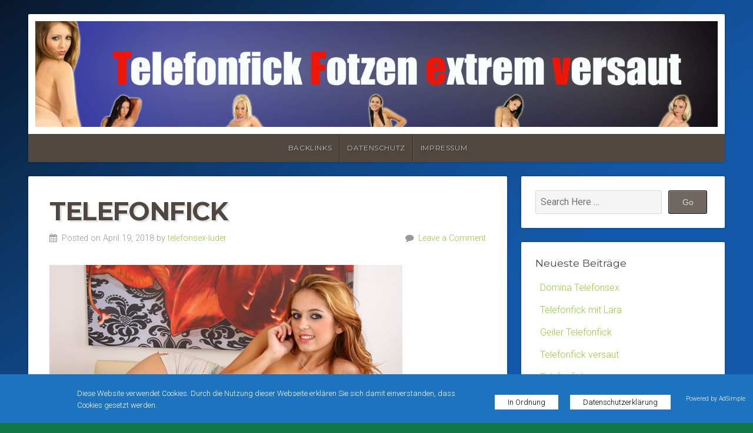

--- FILE ---
content_type: text/html; charset=UTF-8
request_url: https://www.telefonfick.sofortwichsen.de/telefonfick.html
body_size: 6123
content:
<!DOCTYPE html>

<html class="no-js" lang="de">

<head>

<meta charset="UTF-8">

<meta name="viewport" content="width=device-width, initial-scale=1">


<style type="text/css" media="screen">

	
	.container .site-title {
		position: absolute;
			left: -9999px;
			margin: 0px;
			padding: 0px;	}

	.container .site-description {
		position: absolute;
			left: -9999px;
			margin: 0px;
			padding: 0px;	}

	.container .site-title a {
		color: # ;
	}

		.custom-logo-link, .site-title, .site-description, #navigation {
		text-align: center;
	}
	#custom-header .logo-title {
		text-align: center;
		margin: 0px auto 0px;
	}
	
	
	
</style>

<link rel="profile" href="http://gmpg.org/xfn/11">
<link rel="pingback" href="https://www.telefonfick.sofortwichsen.de/xmlrpc.php">

<title>Telefonfick | Telefonfick</title>

<!-- All in One SEO Pack 2.5 by Michael Torbert of Semper Fi Web Design[769,807] -->
<meta name="description"  content="Telefonfick versaut mit einer super scharfen Telefonsexschlampe." />

<meta name="keywords"  content="telefonfick" />

<link rel="canonical" href="https://www.telefonfick.sofortwichsen.de/telefonfick.html" />
<!-- /all in one seo pack -->
<link rel='dns-prefetch' href='//fonts.googleapis.com' />
<link rel='dns-prefetch' href='//s.w.org' />
<link rel="alternate" type="application/rss+xml" title="Telefonfick &raquo; Feed" href="https://www.telefonfick.sofortwichsen.de/feed" />
<link rel="alternate" type="application/rss+xml" title="Telefonfick &raquo; Kommentar-Feed" href="https://www.telefonfick.sofortwichsen.de/comments/feed" />
<link rel="alternate" type="application/rss+xml" title="Telefonfick &raquo; Telefonfick-Kommentar-Feed" href="https://www.telefonfick.sofortwichsen.de/telefonfick.html/feed" />
		<script type="text/javascript">
			window._wpemojiSettings = {"baseUrl":"https:\/\/s.w.org\/images\/core\/emoji\/11\/72x72\/","ext":".png","svgUrl":"https:\/\/s.w.org\/images\/core\/emoji\/11\/svg\/","svgExt":".svg","source":{"concatemoji":"https:\/\/www.telefonfick.sofortwichsen.de\/wp-includes\/js\/wp-emoji-release.min.js?ver=4.9.28"}};
			!function(e,a,t){var n,r,o,i=a.createElement("canvas"),p=i.getContext&&i.getContext("2d");function s(e,t){var a=String.fromCharCode;p.clearRect(0,0,i.width,i.height),p.fillText(a.apply(this,e),0,0);e=i.toDataURL();return p.clearRect(0,0,i.width,i.height),p.fillText(a.apply(this,t),0,0),e===i.toDataURL()}function c(e){var t=a.createElement("script");t.src=e,t.defer=t.type="text/javascript",a.getElementsByTagName("head")[0].appendChild(t)}for(o=Array("flag","emoji"),t.supports={everything:!0,everythingExceptFlag:!0},r=0;r<o.length;r++)t.supports[o[r]]=function(e){if(!p||!p.fillText)return!1;switch(p.textBaseline="top",p.font="600 32px Arial",e){case"flag":return s([55356,56826,55356,56819],[55356,56826,8203,55356,56819])?!1:!s([55356,57332,56128,56423,56128,56418,56128,56421,56128,56430,56128,56423,56128,56447],[55356,57332,8203,56128,56423,8203,56128,56418,8203,56128,56421,8203,56128,56430,8203,56128,56423,8203,56128,56447]);case"emoji":return!s([55358,56760,9792,65039],[55358,56760,8203,9792,65039])}return!1}(o[r]),t.supports.everything=t.supports.everything&&t.supports[o[r]],"flag"!==o[r]&&(t.supports.everythingExceptFlag=t.supports.everythingExceptFlag&&t.supports[o[r]]);t.supports.everythingExceptFlag=t.supports.everythingExceptFlag&&!t.supports.flag,t.DOMReady=!1,t.readyCallback=function(){t.DOMReady=!0},t.supports.everything||(n=function(){t.readyCallback()},a.addEventListener?(a.addEventListener("DOMContentLoaded",n,!1),e.addEventListener("load",n,!1)):(e.attachEvent("onload",n),a.attachEvent("onreadystatechange",function(){"complete"===a.readyState&&t.readyCallback()})),(n=t.source||{}).concatemoji?c(n.concatemoji):n.wpemoji&&n.twemoji&&(c(n.twemoji),c(n.wpemoji)))}(window,document,window._wpemojiSettings);
		</script>
		<style type="text/css">
img.wp-smiley,
img.emoji {
	display: inline !important;
	border: none !important;
	box-shadow: none !important;
	height: 1em !important;
	width: 1em !important;
	margin: 0 .07em !important;
	vertical-align: -0.1em !important;
	background: none !important;
	padding: 0 !important;
}
</style>
<link rel='stylesheet' id='adsimple-cookie-notice-front-css'  href='https://www.telefonfick.sofortwichsen.de/wp-content/plugins/adsimple-cookie-notice/css/front.css?ver=1.0.6' type='text/css' media='all' />
<link rel='stylesheet' id='natural-style-css'  href='https://www.telefonfick.sofortwichsen.de/wp-content/themes/natural-lite/style.css?ver=4.9.28' type='text/css' media='all' />
<link rel='stylesheet' id='natural-style-mobile-css'  href='https://www.telefonfick.sofortwichsen.de/wp-content/themes/natural-lite/css/style-mobile.css?ver=1.0' type='text/css' media='all' />
<link rel='stylesheet' id='font-awesome-css'  href='https://www.telefonfick.sofortwichsen.de/wp-content/themes/natural-lite/css/font-awesome.css?ver=1.0' type='text/css' media='all' />
<link rel='stylesheet' id='natural-lite-fonts-css'  href='//fonts.googleapis.com/css?family=Raleway%3A400%2C200%2C300%2C800%2C700%2C500%2C600%2C900%2C100%7CRoboto%3A400%2C100italic%2C100%2C300%2C300italic%2C400italic%2C500%2C500italic%2C700%2C700italic%2C900%2C900italic%7CRoboto+Slab%3A100%2C300%2C400%2C700%7COpen+Sans%3A400%2C300%2C600%2C700%2C800%2C800italic%2C700italic%2C600italic%2C400italic%2C300italic%7CMontserrat%3A400%2C700%7CDroid+Serif%3A400%2C400italic%2C700%2C700italic%7CCabin%3A400%2C400italic%2C500%2C500italic%2C600%2C600italic%2C700%2C700italic%7CLato%3A400%2C100%2C100italic%2C300%2C300italic%2C400italic%2C700%2C700italic%2C900%2C900italic&#038;subset=latin%2Clatin-ext' type='text/css' media='all' />
<script type='text/javascript' src='https://www.telefonfick.sofortwichsen.de/wp-includes/js/jquery/jquery.js?ver=1.12.4'></script>
<script type='text/javascript' src='https://www.telefonfick.sofortwichsen.de/wp-includes/js/jquery/jquery-migrate.min.js?ver=1.4.1'></script>
<script type='text/javascript' src='https://www.telefonfick.sofortwichsen.de/wp-content/themes/natural-lite/js/hoverIntent.js?ver=20130729'></script>
<script type='text/javascript' src='https://www.telefonfick.sofortwichsen.de/wp-content/themes/natural-lite/js/superfish.js?ver=20130729'></script>
<script type='text/javascript' src='https://www.telefonfick.sofortwichsen.de/wp-content/themes/natural-lite/js/jquery.fitvids.js?ver=20130729'></script>
<link rel='https://api.w.org/' href='https://www.telefonfick.sofortwichsen.de/wp-json/' />
<link rel="EditURI" type="application/rsd+xml" title="RSD" href="https://www.telefonfick.sofortwichsen.de/xmlrpc.php?rsd" />
<link rel="wlwmanifest" type="application/wlwmanifest+xml" href="https://www.telefonfick.sofortwichsen.de/wp-includes/wlwmanifest.xml" /> 
<link rel='next' title='Telefonfick versaut' href='https://www.telefonfick.sofortwichsen.de/telefonfick-versaut.html' />
<meta name="generator" content="WordPress 4.9.28" />
<link rel='shortlink' href='https://www.telefonfick.sofortwichsen.de/?p=7' />
		<!-- Custom Logo: hide header text -->
		<style id="custom-logo-css" type="text/css">
			.site-title {
				position: absolute;
				clip: rect(1px, 1px, 1px, 1px);
			}
		</style>
	<link rel="alternate" type="application/json+oembed" href="https://www.telefonfick.sofortwichsen.de/wp-json/oembed/1.0/embed?url=https%3A%2F%2Fwww.telefonfick.sofortwichsen.de%2Ftelefonfick.html" />
<link rel="alternate" type="text/xml+oembed" href="https://www.telefonfick.sofortwichsen.de/wp-json/oembed/1.0/embed?url=https%3A%2F%2Fwww.telefonfick.sofortwichsen.de%2Ftelefonfick.html&#038;format=xml" />
		<style type="text/css">.recentcomments a{display:inline !important;padding:0 !important;margin:0 !important;}</style>
		<style type="text/css" id="custom-background-css">
body.custom-background { background-color: #127547; background-image: url("https://www.telefonfick.sofortwichsen.de/wp-content/uploads/2018/04/bg.jpg"); background-position: right bottom; background-size: cover; background-repeat: no-repeat; background-attachment: fixed; }
</style>

</head>

<body class="post-template-default single single-post postid-7 single-format-standard custom-background natural-header-active natural-singular natural-background-image">

<!-- BEGIN #wrap -->
<div id="wrap">

	<!-- BEGIN .container -->
	<div class="container">

		<!-- BEGIN #header -->
		<div id="header" class="radius-full">

			<!-- BEGIN .row -->
			<div class="row">

				
					<div id="custom-header" class="radius-top">

						<div class="header-img background-cover"  style="background-image: url(https://www.telefonfick.sofortwichsen.de/wp-content/uploads/2018/04/telefonfick-header-4.jpg);">

							<div class="logo-title">

								
																	<p class="site-title">
										<a href="https://www.telefonfick.sofortwichsen.de/" rel="home">Telefonfick</a>
									</p>
									<p class="site-description">
										Telefonfick mit den geilsten Girls									</p>
								
							</div>

						</div>

					</div>

				
			<!-- END .row -->
			</div>

			<!-- BEGIN .row -->
			<div class="row">

				<!-- BEGIN #navigation -->
				<nav id="navigation" class="navigation-main radius-bottom" role="navigation">

					<h1 class="menu-toggle">Menu</h1>

											<ul class="menu"><li class="page_item page-item-2"><a href="https://www.telefonfick.sofortwichsen.de/backlinks">Backlinks</a></li>
<li class="page_item page-item-25"><a href="https://www.telefonfick.sofortwichsen.de/datenschutz">Datenschutz</a></li>
<li class="page_item page-item-5"><a href="https://www.telefonfick.sofortwichsen.de/impressum">Impressum</a></li>
</ul>
					
				<!-- END #navigation -->
				</nav>

			<!-- END .row -->
			</div>

		<!-- END #header -->
		</div>

<!-- BEGIN .post class -->
<div class="post-7 post type-post status-publish format-standard hentry category-telefonfick tag-telefonfick" id="post-7">

	<!-- BEGIN .row -->
	<div class="row">

		
			<!-- BEGIN .eleven columns -->
			<div class="eleven columns">

				<!-- BEGIN .postarea -->
				<div class="postarea">

					

<h1 class="headline">Telefonfick</h1>

<div class="post-author">
	<p class="align-left"><i class="fa fa-calendar"></i> &nbsp;Posted on April 19, 2018 by <a href="https://www.telefonfick.sofortwichsen.de/author/telefonfick" title="Beiträge von telefonsex-luder" rel="author">telefonsex-luder</a></p>
	<p class="align-right"><i class="fa fa-comment"></i> &nbsp;<a class="scroll" href="https://www.telefonfick.sofortwichsen.de/telefonfick.html#comments">Leave a Comment</a></p>
</div>


<!-- BEGIN .article -->
<div class="article">

<p><img class="alignnone size-full wp-image-8" src="http://www.telefonfick.sofortwichsen.de/wp-content/uploads/2018/04/versauter-ts.jpg" alt="" width="600" height="400" srcset="https://www.telefonfick.sofortwichsen.de/wp-content/uploads/2018/04/versauter-ts.jpg 600w, https://www.telefonfick.sofortwichsen.de/wp-content/uploads/2018/04/versauter-ts-300x200.jpg 300w" sizes="(max-width: 600px) 100vw, 600px" /></p>
<p>Du willst einen geilen Telefonfick mit einer super scharfen versauten Telefonsexschlampe erleben den du so schnell nicht wieder vergessen kannst? Dann bist du bei mir genau richtig. Ich bin extrem versaut und ständig geil.</p>
<p><a href="tel:0900810333539" target="_blank" rel="noopener"><img src="https://www.blognow.de/09005/telefonsexprivat-claudia-35.png" width="340" height="70" border="0" /></a></p>



<!-- BEGIN .post-meta -->
<div class="post-meta radius-full">
	<p><i class="fa fa-reorder"></i> &nbsp;Category: <a href="https://www.telefonfick.sofortwichsen.de/category/telefonfick" rel="category tag">Telefonfick</a>  &nbsp; &nbsp; <i class="fa fa-tags"></i> &nbsp;Tags: <a href="https://www.telefonfick.sofortwichsen.de/tag/telefonfick" rel="tag">telefonfick</a></p>
<!-- END .post-meta -->
</div>

<!-- BEGIN .post-navigation -->
<div class="post-navigation">
	<div class="previous-post"></div>
	<div class="next-post"><a href="https://www.telefonfick.sofortwichsen.de/telefonfick-versaut.html" rel="next">Telefonfick versaut</a> &rarr;</div>
<!-- END .post-navigation -->
</div>

	<div id="comments">
	
	
	
		<div id="respond" class="comment-respond">
		<h3 id="reply-title" class="comment-reply-title">Schreibe einen Kommentar <small><a rel="nofollow" id="cancel-comment-reply-link" href="/telefonfick.html#respond" style="display:none;">Antwort abbrechen</a></small></h3>			<form action="https://www.telefonfick.sofortwichsen.de/wp-comments-post.php" method="post" id="commentform" class="comment-form" novalidate>
				<p class="comment-notes"><span id="email-notes">Deine E-Mail-Adresse wird nicht veröffentlicht.</span> Erforderliche Felder sind mit <span class="required">*</span> markiert</p><p class="comment-form-comment"><label for="comment">Kommentar</label> <textarea id="comment" name="comment" cols="45" rows="8" maxlength="65525" required="required"></textarea></p><p class="comment-form-author"><label for="author">Name <span class="required">*</span></label> <input id="author" name="author" type="text" value="" size="30" maxlength="245" required='required' /></p>
<p class="comment-form-email"><label for="email">E-Mail-Adresse <span class="required">*</span></label> <input id="email" name="email" type="email" value="" size="30" maxlength="100" aria-describedby="email-notes" required='required' /></p>
<p class="comment-form-url"><label for="url">Website</label> <input id="url" name="url" type="url" value="" size="30" maxlength="200" /></p>

	<p>
		<div align="left">
			<img id="blcap_img" src="https://www.telefonfick.sofortwichsen.de?bcapact=gen&id=C181162317517690422334784" width="200" height="50" alt="Blue Captcha Image" title="Click to refresh Captcha Image" onclick="blcap_refresh_captcha();" onmouseover="style.cursor='pointer';" /><br /><span onclick="blcap_refresh_captcha();" title="Click to refresh Captcha Image" onmouseout="style.color='black';style.cursor='';" onmouseover="style.color='red';style.cursor='pointer';">Refresh</span><br /><br />
			<p class="comment-form-captcha"><label for="user_captcha">Captcha</label> <span class="required">*</span>
			<input type="text" name="user_captcha" id="user_captcha" title="Enter Captcha here" value="" size="15" aria-required="true" /><br />
			<input type="hidden" name="captcha_id" value="C181162317517690422334784" /></p>
		</div>
	</p>

	<script language="javascript">
	var blcap_refno = 0;
	function blcap_refresh_captcha()
	{
		var im = new Image();
		blcap_refno = blcap_refno + 1;
		im.src = "https://www.telefonfick.sofortwichsen.de?bcapact=gen&id=C181162317517690422334784&refresh=" + blcap_refno;
		document.getElementById ("blcap_img").src = im.src;
	}
	</script>

<p class="form-submit"><input name="submit" type="submit" id="submit" class="submit" value="Kommentar abschicken" /> <input type='hidden' name='comment_post_ID' value='7' id='comment_post_ID' />
<input type='hidden' name='comment_parent' id='comment_parent' value='0' />
</p>			</form>
			</div><!-- #respond -->
	
</div><!-- #comments -->

<div class="clear"></div>


<!-- END .article -->
</div>

				<!-- END .postarea -->
				</div>

			<!-- END .eleven columns -->
			</div>

			<!-- BEGIN .five columns -->
			<div class="five columns">

				

	<div class="sidebar">
		<div id="search-2" class="widget widget_search">
<form method="get" id="searchform" action="https://www.telefonfick.sofortwichsen.de/" role="search">
	<label for="s" class="assistive-text">Search</label>
	<input type="text" class="field" name="s" value="" id="s" placeholder="Search Here &hellip;" />
	<input type="submit" class="submit" name="submit" id="searchsubmit" value="Go" />
</form>
</div>		<div id="recent-posts-2" class="widget widget_recent_entries">		<h6 class="widget-title">Neueste Beiträge</h6>		<ul>
											<li>
					<a href="https://www.telefonfick.sofortwichsen.de/domina-telefonsex.html">Domina Telefonsex</a>
									</li>
											<li>
					<a href="https://www.telefonfick.sofortwichsen.de/telefonfick-mit-lara.html">Telefonfick mit Lara</a>
									</li>
											<li>
					<a href="https://www.telefonfick.sofortwichsen.de/geiler-telefonfick.html">Geiler Telefonfick</a>
									</li>
											<li>
					<a href="https://www.telefonfick.sofortwichsen.de/telefonfick-versaut.html">Telefonfick versaut</a>
									</li>
											<li>
					<a href="https://www.telefonfick.sofortwichsen.de/telefonfick.html">Telefonfick</a>
									</li>
					</ul>
		</div><div id="media_image-2" class="widget widget_media_image"><img width="156" height="31" src="https://www.telefonfick.sofortwichsen.de/wp-content/uploads/2018/04/telefonsex.png" class="image wp-image-23  attachment-full size-full" alt="" style="max-width: 100%; height: auto;" srcset="https://www.telefonfick.sofortwichsen.de/wp-content/uploads/2018/04/telefonsex.png 156w, https://www.telefonfick.sofortwichsen.de/wp-content/uploads/2018/04/telefonsex-150x31.png 150w" sizes="(max-width: 156px) 100vw, 156px" /></div><div id="recent-comments-2" class="widget widget_recent_comments"><h6 class="widget-title">Neueste Kommentare</h6><ul id="recentcomments"></ul></div><div id="archives-2" class="widget widget_archive"><h6 class="widget-title">Archiv</h6>		<ul>
			<li><a href='https://www.telefonfick.sofortwichsen.de/2025/04'>April 2025</a></li>
	<li><a href='https://www.telefonfick.sofortwichsen.de/2018/08'>August 2018</a></li>
	<li><a href='https://www.telefonfick.sofortwichsen.de/2018/04'>April 2018</a></li>
		</ul>
		</div><div id="categories-2" class="widget widget_categories"><h6 class="widget-title">Kategorien</h6>		<ul>
	<li class="cat-item cat-item-4"><a href="https://www.telefonfick.sofortwichsen.de/category/domina-telefonsex" >Domina Telefonsex</a>
</li>
	<li class="cat-item cat-item-1"><a href="https://www.telefonfick.sofortwichsen.de/category/telefonfick" >Telefonfick</a>
</li>
		</ul>
</div><div id="meta-2" class="widget widget_meta"><h6 class="widget-title">Meta</h6>			<ul>
						<li><a href="https://www.telefonfick.sofortwichsen.de/wp-login.php">Anmelden</a></li>
			<li><a href="https://www.telefonfick.sofortwichsen.de/feed">Beitrags-Feed (<abbr title="Really Simple Syndication">RSS</abbr>)</a></li>
			<li><a href="https://www.telefonfick.sofortwichsen.de/comments/feed">Kommentare als <abbr title="Really Simple Syndication">RSS</abbr></a></li>
			<li><a href="https://de.wordpress.org/" title="Powered by WordPress, state-of-the-art semantic personal publishing platform.">WordPress.org</a></li>			</ul>
			</div>	</div>


			<!-- END .five columns -->
			</div>

		
	<!-- END .row -->
	</div>

<!-- END .post class -->
</div>


<div class="clear"></div>

<!-- BEGIN .footer -->
<div class="footer radius-top shadow">

	
	<!-- BEGIN .row -->
	<div class="row">

		<!-- BEGIN .footer-information -->
		<div class="footer-information">

			<!-- BEGIN .footer-content -->
			<div class="footer-content">

				<div class="align-left">

					<p>Copyright &copy; 2026 &middot; All Rights Reserved &middot; Telefonfick</p>

					<p>Theme: Natural Lite by <a href="https://organicthemes.com/" rel="designer">Organic Themes</a> &middot; <a href="https://www.telefonfick.sofortwichsen.de/feed">RSS Feed</a> &middot; <a href="https://www.telefonfick.sofortwichsen.de/wp-login.php">Anmelden</a></p>

				</div>

				
			<!-- END .footer-content -->
			</div>

		<!-- END .footer-information -->
		</div>

	<!-- END .row -->
	</div>

<!-- END .footer -->
</div>

<!-- END .container -->
</div>

<!-- END #wrap -->
</div>

<script type='text/javascript'>
/* <![CDATA[ */
var acnArgs = {"ajaxurl":"https:\/\/www.telefonfick.sofortwichsen.de\/wp-admin\/admin-ajax.php","hideEffect":"fade","onScroll":"no","onScrollOffset":"100","onLoad":"","onHide":"1","autoHide":null,"cookieName":"adsimple_cookie_notice_accepted","cookieValue":"TRUE","cookieTime":"31536000","cookiePath":"\/","cookieDomain":"","redirection":"","cache":""};
/* ]]> */
</script>
<script type='text/javascript' src='https://www.telefonfick.sofortwichsen.de/wp-content/plugins/adsimple-cookie-notice/js/front.js?ver=1.0'></script>
<script type='text/javascript' src='https://www.telefonfick.sofortwichsen.de/wp-content/themes/natural-lite/js/jquery.custom.js?ver=20130729'></script>
<script type='text/javascript' src='https://www.telefonfick.sofortwichsen.de/wp-content/themes/natural-lite/js/navigation.js?ver=20130729'></script>
<script type='text/javascript' src='https://www.telefonfick.sofortwichsen.de/wp-includes/js/comment-reply.min.js?ver=4.9.28'></script>
<script type='text/javascript' src='https://www.telefonfick.sofortwichsen.de/wp-includes/js/wp-embed.min.js?ver=4.9.28'></script>
<div id="adsimple-cookie-notice" role="banner" class="acn-bottom" style="color: #ffffff; background-color: #1e73be; border-top: 3px solid #1e73be; font-family: inherit;"><div class="adsimple-cookie-notice-container">
								<div class="adsimple-cookie-notice-content">
								<div class="adsimple-cookie-notice-content__item adsimple-cookie-notice-content__item-text" id="acn-notice-text"><div class="adsimple-cookie-notice-content__item-text-inner">Diese Website verwendet Cookies. Durch die Nutzung dieser Webseite erklären Sie sich damit einverstanden, dass Cookies gesetzt werden.</div></div><div class="adsimple-cookie-notice-content__item adsimple-cookie-notice-content__links"><div class="adsimple-cookie-notice-content__links-inner"><a style="background-color: #ffffff; color: #000000; border: 2px solid #ffffff;" href="#" id="acn-accept-cookie" data-cookie-set="accept" class="acn-set-cookie fusion-button button-flat button-small fusion-button-square">In Ordnung</a><a style="background-color: #ffffff; color: #000000; border: 2px solid #ffffff;" href="https://www.telefonfick.sofortwichsen.de/datenschutz" target="_blank" id="acn-more-info" class="acn-more-info fusion-button button-flat button-small fusion-button-square">Datenschutzerklärung</a></div></div></div><span class="powered-link"><a title ="AdSimple Content Marketing Agentur" href="https://www.adsimple.at/" target="_blank" rel="follow">Powered by AdSimple</a></span></div></div><div id="adsimple-readmore-tab" style="color: #ffffff; background-color: #1e73be; border-top: 3px solid #1e73be; font-family: inherit; border: 2px solid #ffffff;"><span>Datenschutzinfo</span></div>
</body>
</html>


--- FILE ---
content_type: text/css
request_url: https://www.telefonfick.sofortwichsen.de/wp-content/plugins/adsimple-cookie-notice/css/front.css?ver=1.0.6
body_size: 1392
content:
#adsimple-cookie-notice {
    display: block;
    
    
    min-width: 100%;
    height: auto;
    z-index: 100000;
    font-size: 13px;
    line-height: 20px;
    text-align: center;
    box-sizing: border-box;
}

.adsimple-cookie-notice-container {
	position:relative;
	text-align:left;
}

.adsimple-cookie-notice-content {
	max-width:1200px;
	margin: 0 auto;
        text-align: center;
}
.adsimple-cookie-notice-content__item {
	display:inline-block;
        zoom:1;
        position: relative;
}

.adsimple-cookie-notice-content__item-text {
	width:60%;
	text-align:left;	
	vertical-align:middle;
}

.adsimple-cookie-notice-content__item-text-inner {
	padding:20px;
}

.adsimple-cookie-notice-content__links {
	max-width:40%;
	vertical-align:middle;
}

.adsimple-cookie-notice-content__links-inner {
	padding:20px;
	padding-bottom:10px;
	padding-left:0;
}

.adsimple-cookie-notice-content__links-inner a {
	margin-bottom:10px;
}

.powered-link {
	position:absolute;
	top:50%;
	right:0;
	bottom:50%;
	margin-top: -12px;
}
@media only screen and (max-width: 1200px ) {
    .powered-link {
		position:relative;
		display:block;
		top:auto;
		right:auto;
		bottom:auto;
		width:100%;
		text-align:center;
		padding-top:10px;
		padding-bottom:10px;
	}
}

@media only screen and (max-width: 800px ) {
    .adsimple-cookie-notice-content__item-text {
		width:100%;
		text-align:center;
                max-width: 100%;
	}
	.adsimple-cookie-notice-content__links { 		
		width:100%;
		text-align:center;
                max-width: 100%;
	}	
	.adsimple-cookie-notice-content__links-inner { 
		padding-top: 0;
                padding-left: 0;
                padding-right: 0;
	}        
        .adsimple-cookie-notice-content__links-inner a {
            font-size: 11px;
        }
}
/*------------------*/

.acn-top, .acn-bottom {
    position: fixed;
}

.acn-top {
    top: 0;
}

.acn-bottom {
    bottom: 0;
}

#adsimple-cookie-notice .button {
    margin-left: 10px;
}

#adsimple-cookie-notice .button.wp-default {
    font-family: sans-serif;
    line-height: 18px;
    padding: 2px 12px;
    background: linear-gradient(to bottom, #FEFEFE, #F4F4F4) repeat scroll 0 0 #F3F3F3;
    border-color: #BBB;
    color: #333;
    text-shadow: 0 1px 0 #FFF;
    -moz-box-sizing: border-box;
    border-radius: 3px 3px 3px 3px;
    border-style: solid;
    border-width: 1px;
    cursor: pointer;
    display: inline-block;
    font-size: 12px;
    font-style: normal;
    text-decoration: none;
    white-space: nowrap;
    outline: none;
}

#adsimple-cookie-notice .button.wp-default:hover, #adsimple-cookie-notice .button.wp-default:focus {
    background: linear-gradient(to bottom, #FFFFFF, #F3F3F3) repeat scroll 0 0 #F3F3F3;
    border-color: #999999;
    color: #222222;
}

#adsimple-cookie-notice .button.bootstrap {
    font-family: sans-serif;
    display: inline-block;
    *display: inline;
    padding: 4px 12px;
    margin-right: 0.3em;
    margin-bottom: 0;
    *margin-left: .3em;
    line-height: 20px;
    color: #333333;
    text-align: center;
    text-shadow: 0 1px 1px rgba(255, 255, 255, 0.75);
    font-style: normal;
    vertical-align: middle;
    cursor: pointer;
    color: #ffffff;
    text-shadow: 0 -1px 0 rgba(0, 0, 0, 0.25);
    background-color: #006dcc;
    *background-color: #0044cc;
    background-image: -moz-linear-gradient(top, #0088cc, #0044cc);
    background-image: -webkit-gradient(linear, 0 0, 0 100%, from(#0088cc), to(#0044cc));
    background-image: -webkit-linear-gradient(top, #0088cc, #0044cc);
    background-image: -o-linear-gradient(top, #0088cc, #0044cc);
    background-image: linear-gradient(to bottom, #0088cc, #0044cc);
    background-repeat: repeat-x;
    border-style: solid;
    border-width: 1px;
    border-color: #0044cc #0044cc #002a80;
    border-color: rgba(0, 0, 0, 0.1) rgba(0, 0, 0, 0.1) rgba(0, 0, 0, 0.25);
    box-shadow: 0 1px 0 rgba(255, 255, 255, 0.2) inset, 0 1px 2px rgba(0, 0, 0, 0.05);
    filter: progid:DXImageTransform.Microsoft.gradient(startColorstr='#ff0088cc', endColorstr='#ff0044cc', GradientType=0);
    filter: progid:DXImageTransform.Microsoft.gradient(enabled=false);
    padding: 2px 10px;
    font-size: 12px;
    text-decoration: none;
    -webkit-border-radius: 3px;
    -moz-border-radius: 3px;
    border-radius: 3px;
    outline: none;
}

#adsimple-cookie-notice .button.bootstrap:hover, #adsimple-cookie-notice .button.bootstrap:focus {
    color: #ffffff;
    background-color: #0044cc;
    *background-color: #003bb3;
    background-position: 0 -15px;
    -webkit-transition: background-position 0.1s linear;
    -moz-transition: background-position 0.1s linear;
    -o-transition: background-position 0.1s linear;
    transition: background-position 0.1s linear;
}

#adsimple-cookie-notice .powered-link {
    white-space: nowrap;
}

@media only screen and (min-width: 800px ) {
    #adsimple-cookie-notice .powered-link {
        padding-right: 1em;
    }
}

#adsimple-cookie-notice .powered-link a {
    color: inherit;
    font-size: .8em;
}

#adsimple-cookie-notice a, #adsimple-cookie-notice a:hover {
    color: inherit;
}

#adsimple-readmore-tab {
    
    display: none;
    
    position: fixed;
    font-family: inherit;
    bottom: 0px;
    right: 100px;
    font-size: 10pt;
    margin: 0;
    padding: 2px 10px;
    text-align: center;
    z-index: 9999;
    cursor: pointer;
}

.fusion-button {
    margin: 0px 10px;
    padding: 3px 20px;
}

.button-pill,
.fusion-button-pill {
	border-radius: 25px!important;
}

.fusion-button.button-flat {
	-webkit-box-shadow: none!important;
    box-shadow: none!important;
}

a.fusion-button {
    text-decoration: none;
}

.button-round, 
.fusion-button-round {
    -webkit-border-radius: 2px;
    border-radius: 2px;
}

.adsimple-cookie-notice-slide {
    -webkit-animation-duration: 0.8s;
    -moz-animation-duration: 0.8s;
    -o-animation-duration: 0.8s;
    animation-duration: 0.8s;
    -webkit-animation-name: growDown;
    animation-name: growDown;
}
.adsimple-cookie-notice-slide .adsimple-cookie-notice-container {
    -webkit-animation-duration: 0.8s;
    -moz-animation-duration: 0.8s;
    -o-animation-duration: 0.8s;
    animation-duration: 0.8s;
    -webkit-animation-name: slideDown;
    animation-name: slideDown
}
@-webkit-keyframes growDown {
    0% {
        height: 0;
        margin-top: -3px;
    }
    100% {
        height: auto;
        margin-top: 0;
    }
}
@keyframes growDown {
    0% {
        height: 0;
        margin-top: -3px;
    }
    100% {
        height: auto;
        margin-top: 0;
    }
}
@-webkit-keyframes slideDown {
    0% {
        margin-top: -100%;
    }
    100% {
        margin-top: 0;
    }
}
@keyframes slideDown {
    0% {
        margin-top: -100%;
    }
    100% {
        margin-top: 0;
    }
}




--- FILE ---
content_type: text/css
request_url: https://www.telefonfick.sofortwichsen.de/wp-content/themes/natural-lite/style.css?ver=4.9.28
body_size: 8818
content:
/*******************************************************************************************************************

	Theme Name: Natural Lite
	Theme URI: http://www.organicthemes.com/theme/natural-theme/
	Description: A versatile multi-purpose business and blogging theme with a natural and earthy design. Natural Lite is perfect for craftsmen or retailers of natural products, environmental organizations and more. It's a great website solution for promoting a green lifestyle; makers of handmade jewelry; organic gardening; ecotourism; nature tours; homemade cooking recipes; hiking; adventures and more. Demo: (https://organicthemes.com/demo/?demo=natural-lite)
	Author: Organic Themes
	Author URI: http://www.organicthemes.com
	License: GNU General Public License v2 or later
	License URI: http://www.gnu.org/licenses/gpl-2.0.html
	Version: 1.3.6
	Text Domain: natural-lite
	Domain Path: /languages/
	Tags: one-column, two-columns, three-columns, right-sidebar, custom-background, custom-header, custom-menu, featured-images, featured-image-header, flexible-header, full-width-template, theme-options, translation-ready, sticky-post, footer-widgets, blog, news

	The CSS, XHTML and Design are released under the GPL:
	http://www.opensource.org/licenses/gpl-license.php

********************************************************************************************************************

	Table of Contents:

	 0.	Global
	 1.	Hyperlinks
	 2.	Headings
	 3.	Header
	 4.	Navigation
	 5.	Slideshow
	 6.	Homepage
	 7.	Content
	 8. Social Media
	 9. Pagination
	10.	Images
	11.	Wordpress Gallery
	12.	Sidebar
	13.	Widgets
	14.	RSS Widget
	15.	Calendar Widget
	16.	Custom Menu Widget
	17.	Search Form
	18.	Footer
	19.	Comments
	20.	Buttons
	21. Tables
	22. Forms
	23. CSS3 Styles
	24. WordPress Core
	25. Organic Widgets

*******************************************************************************************************************/

body {
	background-color: #98876f;
	color: #666666;
	font-size: 1em;
	font-weight: 300;
	font-family: 'Roboto', Arial, Helvetica, sans-serif;
	line-height: 1.8;
	margin: 0px;
	padding: 0px;
}
body.wp-autoresize,
.wp-admin body.content {
	background-color: #ffffff;
	box-sizing: border-box;
	padding: 12px 24px !important;
}

/************************************************
*	0.	Global
************************************************/

p {
	padding: 12px 0px;
	margin: 0px;
}
p:empty {
	display: none;
}
em {
	font-style: italic;
}
strong {
	font-weight: bold;
}
hr {
	border: 0;
	width: 100%;
	height: 1px;
	color: #DDDDDD;
	background-color: #DDDDDD;
	margin: 6px 0px 8px 0px;
	padding: 0px;
}
ol, ul {
	list-style: none;
	margin: 6px 0px;
	padding: 0px 0px 0px 12px;
}
ol li {
	list-style: inside;
	list-style-type: decimal;
	margin: 6px 0px;
	padding: 0px 0px 0px 12px;
}
ul li {
	list-style: inside;
	list-style-type: square;
	margin: 6px 0px;
	padding: 0px 0px 0px 12px;
}
ul ol li, ul ol ul ol li {
	list-style-type: decimal;
}
ol ul li, ol ul ol ul li {
	list-style-type: square;
}
blockquote {
	margin: 20px 0px;
	padding: 20px;
	border-top: 1px solid #DDDDDD;
	border-bottom: 1px solid #DDDDDD;
}
blockquote p {
	color: #333333;
	font-family: 'Roboto Slab', Georgia, Times, serif;
	font-weight: 400;
	font-size: 1.8em;
	line-height: 1.4;
	margin: 0px;
	padding: 0px;
}
blockquote, q {
	quotes: none;
}
blockquote:before, blockquote:after,
q:before, q:after {
	content: '';
	content: none;
}
code, pre {
	color: #666666;
	background: #f9f9f9;
	font-family: Courier, Verdana, Tahoma, Verdana;
	font-size: 13px;
	line-height: 1.4;
	margin: 12px 0px;
	padding: 6px 8px;
	border: 1px solid #DDDDDD;
	border-radius: 3px;
}
code {
	display: inline;
	white-space: normal;
}
pre {
	display: block;
	white-space: pre-line;
}
pre code {
	padding: 0px;
	border: none;
	border-radius: 0px;
}
img, object, embed {
	max-width: 100%;
}
img, object, embed {
	height: auto;
	margin: 0px auto 0px;
}
table {
	border-collapse: collapse;
	border-spacing: 0;
}
.clear {
	clear: both;
}
.hidden {
	display: none;
}
.text-left {
	text-align: left;
}
.text-right {
	text-align: right;
}
.text-center {
	text-align: center;
}
.align-center {
	float: none;
	margin-left: auto;
	margin-right: auto;
}
.align-left {
	float: left;
}
.align-right {
	float: right;
}
.align-center {
	float: none;
	text-align: center;
}
.vertical-center {
	top: 50%;
	position: absolute !important;
	-webkit-transform: translateY(-50%);
	-ms-transform: translateY(-50%);
	transform: translateY(-50%);
	z-index: 7;
}
.horizontal-center {
	left: 50%;
	-webkit-transform: translateX(-50%);
	-ms-transform: translateX(-50%);
	transform: translateX(-50%);
	z-index: 7;
}
.absolute-center {
	top: 50%;
	left: 50%;
	position: absolute !important;
	-webkit-transform: translateX(-50%) translateY(-50%);
	-ms-transform: translateX(-50%) translateY(-50%);
	transform: translateX(-50%) translateY(-50%);
	z-index: 7;
}

/************************************************
*	1.	Hyperlinks
************************************************/

a img {
	border: none;
}
a, a:link, a:visited {
	color: #99cc33;
	text-decoration: none;
}
a:focus, a:hover, a:active {
	color: #669900;
	text-decoration: underline;
}

/************************************************
*	2.	Headings
************************************************/

h1, h2, h3,
h4, h5, h6 {
	color: #504741;
	font-family: 'Montserrat', 'Helvetica Neue', Arial, sans-serif;
	font-weight: 300;
	line-height: 1.4;
	margin: 4px 0px;
	padding: 4px 0px;
}
h1 {
	font-size: 2.4em;
	letter-spacing: -0.8px;
}
h2 {
	font-size: 2.2em;
	letter-spacing: -0.6px;
}
h3 {
	font-size: 2em;
	letter-spacing: -0.4px;
}
h4 {
	font-size: 1.6em;
}
h5 {
	font-size: 1.4em;
}
h6 {
	font-size: 1.1em;
	border-bottom: 1px solid rgba(0, 0, 0, .12);
}
h1 a, h2 a, h3 a, h4 a, h5 a, h6 a,
h1 a:link, h2 a:link, h3 a:link, h4 a:link, h5 a:link, h6 a:link,
h1 a:visited, h2 a:visited, h3 a:visited, h4 a:visited, h5 a:visited, h6 a:visited {
	color: #504741;
	text-decoration: none;
	border: none;
}
h1 a:hover, h2 a:hover, h3 a:hover, h4 a:hover, h5 a:hover, h6 a:hover,
h1 a:focus, h2 a:focus, h3 a:focus, h4 a:focus, h5 a:focus, h6 a:focus,
h1 a:active, h2 a:active, h3 a:active, h4 a:active, h5 a:active, h6 a:active {
	color: #669900;
	text-decoration: none;
	border: none;
}
.headline,
.organic-widgets-title {
	font-size: 2.7em;
	font-weight: 700;
	text-transform: uppercase;
	text-shadow: 3px 3px 0px rgba(0, 0, 0, .1);
	line-height: 1.1;
	letter-spacing: -1.4px;
	margin: 0px 0px 12px 0px;
	padding: 0px;
}
.headline.small {
	font-size: 2em;
}
.feature-img.banner .headline {
	color: #ffffff;
}
.title {
	font-size: 1.2em;
	font-weight: 400;
	text-transform: uppercase;
	text-shadow: 2px 2px 0px rgba(0, 0, 0, .1);
	letter-spacing: 0px;
	line-height: 1.2;
	margin: 0px;
	padding: 0px;
}

/************************************************
*	3.	Header
************************************************/

#header {
	line-height: 0;
	margin: 24px auto 24px;
	position: relative;
	z-index: 99;
}
.site-title {
	display: block;
	font-family: 'Montserrat';
	font-size: 3em;
	font-weight: 600;
	text-transform: uppercase;
	text-shadow: 4px 4px 0px rgba(0, 0, 0, .1);
	letter-spacing: -1px;
	line-height: 1.2;
	margin: 6px 0px;
	padding: 0px;
}
.site-title a,
.site-title a:link,
.site-title a:visited {
	color: #504741;
	text-decoration: none;
}
.site-description {
	display: block;
	color: rgba(0, 0, 0, .4);
	font-family: 'Montserrat';
	font-size: 1.2em;
	font-weight: 400;
	text-transform: uppercase;
	line-height: 1.4;
	letter-spacing: 2px;
	margin: 6px 0px;
	padding: 0px;
}
.logo-title {
	padding: 48px;
}
.custom-logo-link {
	display: block;
	line-height: 0;
}
#custom-header {
	display: block;
	position: relative;
	line-height: 0;
	background-position: center top;
	background-repeat: no-repeat;
	background-size: 100% auto;
	margin: 0px;
	padding: 0px;
	overflow: hidden;
}
#custom-header.radius-top {
	background-color: #ffffff;
	padding: 12px;
}
#custom-header .header-img {
	position: relative;
	min-height: 180px;
}
#custom-header .logo-holder {
	display: flex;
	align-content: stretch;
}

/* Conditionals */

.natural-header-inactive #header {
	margin-top: 0px;
}
.natural-header-active #header {
	box-shadow: 0px 0px 4px rgba(0, 0, 0, .24);
	-moz-box-shadow: 0px 0px 4px rgba(0, 0, 0, .24);
	-webkit-box-shadow: 0px 0px 4px rgba(0, 0, 0, .24);
}
.natural-header-inactive #navigation {
	box-shadow: 0px 0px 4px rgba(0, 0, 0, .24);
	-moz-box-shadow: 0px 0px 4px rgba(0, 0, 0, .24);
	-webkit-box-shadow: 0px 0px 4px rgba(0, 0, 0, .24);
}
.natural-header-inactive .logo-title {
	padding: 24px 0px;
}
.natural-header-active #header .site-title a,
.natural-header-active #header .site-title a:link,
.natural-header-active #header .site-title a:visited {
	color: #ffffff;
}
.natural-header-active #header .site-description {
	color: rgba(255, 255, 255, .8);
}

/************************************************
*	4.	Navigation
************************************************/

#navigation {
	display: block;
	background-color: #504741;
	color: #999999;
	position: relative;
	font-size: 0.75em;
	font-weight: 400;
	font-family: 'Montserrat', Arial, Helvetica, sans-serif;
	margin: 0px;
	padding: 0px;
	z-index: 999;
}
.menu-toggle {
	display: none;
	cursor: pointer;
}
.main-small-navigation ul.mobile-menu {
	display: none;
}

/*** ESSENTIAL STYLES ***/
.menu, .menu * {
	margin:	0;
	padding: 0;
	list-style:	none;
}
.menu {
	line-height: 1.0;
}
.menu ul {
	margin: 0px;
	padding: 0px;
}
.menu ul ul, ul.menu ul {
	position: absolute;
	top: -9999px;
	width: 220px; /* left offset of submenus need to match (see below) */
}
.menu ul li ul li, ul.menu ul li {
	width: 100%;
	margin: 0px;
}
.menu li:hover {
	visibility:	inherit; /* fixes IE7 'sticky bug' */
}
.menu li {
	float: left;
	display: inline-block;
	position: relative;
}
.menu li li {
	display: block;
	position: relative;
}
.menu a {
	display: inline-block;
	position: relative;
}
.menu li:hover ul,
.menu li.sfHover ul {
	left: 0;
	top: 48px; /* match top ul list item height */
	z-index: 99;
}
ul.menu li:hover li ul,
ul.menu li.sfHover li ul {
	top: -9999px;
}
ul.menu li li:hover ul,
ul.menu li li.sfHover ul {
	left: 220px; /* match ul width */
	top: 0;
}
ul.menu li li:hover li ul,
ul.menu li li.sfHover li ul {
	top: -9999px;
}
ul.menu li li li:hover ul,
ul.menu li li li.sfHover ul {
	left: 220px; /* match ul width */
	top: 0;
}

/*** SKIN ***/
#navigation .menu .current_page_item a,
#navigation .menu .current_page_ancestor a,
#navigation .menu .current-menu-item a,
#navigation .menu .current-cat a {
	background: rgba(0, 0, 0, .4);
	color: #ffffff;
}
#navigation .menu li .current_page_item a, #navigation .menu li .current_page_item a:hover,
#navigation .menu li .current-menu-item a, #navigation .menu li .current-menu-item a:hover,
#navigation .menu li .current-cat a, #navigation .menu li .current-cat a:hover {
	background: rgba(0, 0, 0, .4);
	color: #ffffff;
}
#navigation .menu .current_page_item ul li a,
#navigation .menu .current-menu-item ul li a,
#navigation .menu .current-menu-ancestor ul li a,
#navigation .menu .current_page_ancestor ul li a,
#navigation .menu .current-cat ul li a {
	background: none;
	color: rgba(255, 255, 255, .7);
}
#navigation .menu li.current-menu-ancestor a,
#navigation .menu li.current_page_ancestor a,
#navigation .menu .current_page_item ul li a:hover,
#navigation .menu .current-menu-item ul li a:hover,
#navigation .menu .current-menu-ancestor ul li a:hover,
#navigation .menu .current_page_ancestor ul li a:hover,
#navigation .menu .current-menu-ancestor ul .current_page_item a,
#navigation .menu .current_page_ancestor ul .current-menu-item a,
#navigation .menu .current-cat ul li a:hover {
	background: rgba(0, 0, 0, .4);
	color: #ffffff;
}
.menu {
	display: inline-block;
	margin: 0px auto 0px;
}
.menu ul.sub-menu, .menu ul.children {
	background-color: #504741;
	border-radius: 0px 0px 2px 2px;
	-moz-border-radius: 0px 0px 2px 2px;
	-khtml-border-radius: 0px 0px 2px 2px;
	-webkit-border-radius: 0px 0px 2px 2px;
	box-shadow: 0px 1px 1px rgba(0, 0, 0, .12);
	-moz-box-shadow: 0px 1px 1px rgba(0, 0, 0, .12);
	-webkit-box-shadow: 0px 1px 1px rgba(0, 0, 0, .12);
}
.menu a {
	background: none;
	line-height: 48px;
	text-decoration: none;
	text-shadow: 1px 1px rgba(0, 0, 0, .4);
	text-transform: uppercase;
	letter-spacing: 0.6px;
	margin: 0px;
	padding: 0px 12px;
	border-left: 1px solid rgba(255, 255, 255, .1);
	border-right: 1px solid rgba(0, 0, 0, .4);
}
#wrap .menu a {
	color: rgba(255, 255, 255, .7);
}
.menu a:focus,
.menu a:hover,
.menu a:active {
	background: rgba(0, 0, 0, .4);
	outline: 0;
}
#wrap .menu a:focus,
#wrap .menu a:hover,
#wrap .menu a:active {
	color: #ffffff;
}
.menu li li a {
	display: block;
	background: none;
	text-align: left;
	text-transform: none;
	line-height: 32px;
	margin: 0px;
	padding: 0px 12px;
	border-left: none;
	border-right: none;
	border-bottom: 1px solid rgba(255, 255, 255, .1);
	border-top: 1px solid rgba(0, 0, 0, .4);
}
.menu li li a,
.menu li li a:link,
.menu li li a:visited {
	color: rgba(255, 255, 255, .7);
}
.menu li li a:focus,
.menu li li a:hover,
.menu li li a:active {
	background: rgba(0, 0, 0, .2);
	outline: 0;
}
.menu li li a:hover {
	color: #ffffff;
}
.menu li.sfHover:hover a {
	color: #ffffff;
}
.menu li.sfHover:hover {
	background: rgba(0, 0, 0, .2);
	outline: 0;
}
.menu li {
	margin: 0px;
}
.menu li li {
	background: none;
	margin: 0px;
}
.menu li:first-child a {
	padding-left: 16px;
	border-left: none;
}
.menu li li:first-child a {
	padding-left: 12px;
}
.menu li:last-child a {
	border-right: none;
}
.menu li:first-child,
.menu li:first-child a {
	border-radius: 2px 2px 0px 0px;
	-moz-border-radius: 2px 2px 0px 0px;
	-khtml-border-radius: 2px 2px 0px 0px;
	-webkit-border-radius: 2px 2px 0px 0px;
}
.menu li li:first-child,
.menu li li:first-child a {
	border-radius: 0px;
	-moz-border-radius: 0px;
	-khtml-border-radius: 0px;
	-webkit-border-radius: 0px;
}

/*** ARROWS **/
.sf-arrows .sf-with-ul {
	padding-right: 2em;
	*padding-right: 1em; /* no CSS arrows for IE7 (lack pseudo-elements) */
}
/* styling for both css and generated arrows */
.sf-arrows .sf-with-ul:after {
	content: '';
	position: absolute;
	top: 50%;
	right: 1em;
	margin-top: -1px;
	height: 0;
	width: 0;
	/* order of following 3 rules important for fallbacks to work */
	border: 3px solid transparent;
	border-top-color: #DDDDDD; /* edit this to suit design (no rgba in IE8) */
	border-top-color: rgba(255,255,255,.5);
}
.sf-arrows > li > .sf-with-ul:focus:after,
.sf-arrows > li:hover > .sf-with-ul:after,
.sf-arrows > .sfHover > .sf-with-ul:after {
	border-top-color: white; /* IE8 fallback colour */
}
/* styling for right-facing arrows */
.sf-arrows ul .sf-with-ul:after {
	margin-top: -3px;
	margin-right: -3px;
	border-color: transparent;
	border-left-color: #DDDDDD; /* edit this to suit design (no rgba in IE8) */
	border-left-color: rgba(255,255,255,.5);
}
.sf-arrows ul li > .sf-with-ul:focus:after,
.sf-arrows ul li:hover > .sf-with-ul:after,
.sf-arrows ul .sfHover > .sf-with-ul:after {
	border-left-color: white;
}

/************************************************
*	5. Slideshow
************************************************/

.slideshow {
	display: block;
	background: #ffffff;
	height: 100%;
	margin: 0px 0px 24px 0px;
	padding: 12px 12px 0px 12px;
	position: relative;
}
.slideshow ul, .slideshow li {
	list-style-type: none;
	margin: 0px;
	padding: 0px;
}
.slideshow .feature-img,
.slideshow .feature-vid {
	margin: 0px;
	overflow: hidden;
}
.slideshow .information {
	width: 100%;
}
.slideshow .excerpt {
	padding: 24px;
}
.slideshow .headline a,
.slideshow .headline a:link,
.slideshow .headline a:visited {
	color: #ffffff;
}
.slideshow .loading {
	background: #f9f9f9;
	min-height: 380px;
}
.slideshow .preloader {
	position: absolute;
	top: 50%;
	left: 50%;
	margin-left: -16px;
	margin-top: -16px;
	border-bottom: 3px solid #eeeeee;
	border-left: 3px solid #eeeeee;
	border-right: 3px solid #cccccc;
	border-top: 3px solid #cccccc;
	border-radius: 100%;
	height: 32px;
	width: 32px;
	-webkit-animation: spin .6s infinite linear;
	-moz-animation: spin .6s infinite linear;
	-ms-animation: spin .6s infinite linear;
	-o-animation: spin .6s infinite linear;
	animation: spin .6s infinite linear;
	z-index: 999;
}
.flexslider {
	background: #ffffff;
	margin: 0px;
	padding: 0px;
	overflow: hidden;
}
.flexslider .slides {
	position: relative;
	overflow: hidden;
	zoom: 1;
}
.flexslider .slides > li {
	display: none;
	-webkit-backface-visibility: hidden;
}
.flexslider .slides img {
	display: block;
	max-width: 100%;
	margin: 0px auto 0px;
}
.flex-pauseplay span {
	text-transform: capitalize;
}

/* Clearfix for the .slides element */
.slides:after {
	content: ".";
	display: block;
	clear: both;
	visibility: hidden;
	line-height: 0;
	height: 0;
}
html[xmlns] .slides {
	display: block;
}
* html .slides {
	height: 1%;
}

/* No JavaScript Fallback */
/* If you are not using another script, such as Modernizr, make sure you
 * include js that eliminates this class on page load */
.no-js .slides > li:first-child {
	display: none;
}

/* Caption style */
.flex-caption {
	background: none;
	-ms-filter:progid:DXImageTransform.Microsoft.gradient(startColorstr=#4C000000,endColorstr=#4C000000);
	filter:progid:DXImageTransform.Microsoft.gradient(startColorstr=#4C000000,endColorstr=#4C000000);
	zoom: 1;
}
.flex-caption {
	background: rgba(0, 0, 0,.3);
	color: #ffffff;
	width: 96%;
	padding: 2%;
	margin: 0;
	position: absolute;
	left: 0;
	bottom: 0;
	text-shadow: 0 -1px 0 rgba(0, 0, 0,.3);
}

/* Direction Nav */
.flex-direction-nav {
	height: 0;
}
.flex-direction-nav li a {
	display: block;
	background: #ffffff;
	font-size: 14px;
	line-height: 36px;
	height: 36px;
	width: 24px;
	text-decoration: none !important;
	margin: 0px;
	opacity: 1;
	position: absolute;
	bottom: 0;
	cursor: pointer;
	overflow: visible;
	z-index: 9999;
}
.flex-direction-nav .flex-next {
	right: 0;
	text-align: center;
	border-radius: 0px 0px 2px 0px;
	-moz-border-radius: 0px 0px 2px 0px;
	-khtml-border-radius: 0px 0px 2px 0px;
	-webkit-border-radius: 0px 0px 2px 0px;
}
.flex-direction-nav .flex-prev {
	left: 0;
	text-align: center;
	border-radius: 0px 0px 0px 2px;
	-moz-border-radius: 0px 0px 0px 2px;
	-khtml-border-radius: 0px 0px 0px 2px;
	-webkit-border-radius: 0px 0px 0px 2px;
}
.flex-direction-nav .flex-next i,
.flex-direction-nav .flex-prev i {
	color: #999999;
}
.flex-direction-nav .flex-prev:hover,
.flex-direction-nav .flex-next:hover {
	text-decoration: none !important;
}
.flex-direction-nav .flex-prev:hover i,
.flex-direction-nav .flex-next:hover i {
	color: #333333;
}
.flex-direction-nav a.flex-disabled {
	opacity: 0;
}

/* Control Nav */
.flex-control-nav {
	display: block;
	position: relative;
	font-weight: 400;
	font-size: 0;
	text-align: center;
	margin: 0px auto 0px;
	padding: 0px 24px;
	z-index: 999;
}
.flex-control-nav li {
	display: inline-block;
	font-size: 13px;
	margin: 0px;
	padding: 0px;
	zoom: 1;
	*display: inline;
	border-right: 1px solid rgba(0, 0, 0, .08);
}
.flex-control-nav li:first-child {
	border-left: 1px solid rgba(0, 0, 0, .08);
}
.flex-control-nav li a {
	display: block;
	color: #999999;
	max-height: 36px;
	line-height: 36px;
	margin: 0px;
	padding: 0px 12px;
}
.flex-control-nav li a:hover {
	color: #333333;
	background: #f4f4f4;
	text-decoration: none;
	cursor: pointer;
}
.flex-control-nav li.flex-active a,
.flex-control-nav li a.flex-active {
	color: #333333;
	background: #f4f4f4;
	border-top: 4px solid #99cc33;
	margin-top: -4px;
	cursor: default;
}

/************************************************
*	6.	Homepage
************************************************/

.homepage {
	display: block;
	position: relative;
	margin: 0px;
	padding: 0px;
}
.featured-pages {
	display: inline-block;
	width: 100%;
	margin-bottom: 24px;
}
.featured-pages .feature-img {
	margin: 0px;
}
.featured-pages .information {
	background: #ffffff;
	padding: 0px;
}
.featured-pages .holder .information {
	margin-left: 8px;
	margin-right: 8px;
}
.featured-pages .holder.half:first-child .information,
.featured-pages .holder.third:first-child .information {
	margin-left: 0px;
	margin-right: 16px;
}
.featured-pages .holder.half:last-child .information,
.featured-pages .holder.third:last-child .information {
	margin-right: 0px;
	margin-left: 16px;
}
.featured-pages .article {
	padding: 24px;
}
.featured-pages a.button {
	display: block;
	margin-bottom: 0px;
}
.featured-posts {
	display: inline-block;
	width: 100%;
	margin-bottom: 24px;
}
.home-news {
	background: #ffffff;
}
.home-news .information {
	position: relative;
	border-top: 1px solid rgba(0, 0, 0, .08);
	overflow: hidden;
}
.home-news .information:first-child {
	border-top: none;
}
.home-news .information:first-child .feature-img {
	border-radius: 2px 0px 0px 0px;
	-moz-border-radius: 2px 0px 0px 0px;
	-khtml-border-radius: 2px 0px 0px 0px;
	-webkit-border-radius: 2px 0px 0px 0px;
}
.home-news .feature-img {
	position: relative;
	background-position: center;
	height: 100%;
}
.home-news .feature-img,
.home-news .feature-vid {
	margin: 0px;
}
.home-news .post-author {
	margin: 0px;
	padding: 0px;
}
.home-news .title {
	font-size: 1.6em;
	letter-spacing: -0.4px;
}
.home-news .article {
	padding: 36px;
}
.home-news.excerpt {
	padding: 12px 0px;
}
.home-news .pagination {
	background-color: #504741;
	padding: 18px 0px;
}

/************************************************
*	7.	Content
************************************************/

#wrap {
	margin: 0px;
	padding: 0px;
}
.container {
	max-width: 1280px;
	margin: 0px auto 0px;
	padding: 0px 48px;
}
.article {
	display: block;
	overflow: hidden;
}
.postarea.full .article {
	padding: 24px 18%;
}
.postarea .article > p:first-child {
	color: #000000;
	font-size: 1.2em;
	font-weight: 400;
	line-height: 1.5;
}
.blog-holder, .archive-holder {
	margin-bottom: 24px;
	padding-bottom: 24px;
	border-bottom: 1px solid rgba(0, 0, 0, .08);
}
.postarea {
	background: #ffffff;
	margin-bottom: 24px;
	padding: 36px;
	box-shadow: 0px 0px 4px rgba(0, 0, 0, .24);
	-moz-box-shadow: 0px 0px 4px rgba(0, 0, 0, .24);
	-webkit-box-shadow: 0px 0px 4px rgba(0, 0, 0, .24);
	border-radius: 2px;
	-moz-border-radius: 2px;
	-khtml-border-radius: 2px;
	-webkit-border-radius: 2px;
}
.postarea.full {
	padding: 48px;
}
.postarea.middle {
	padding: 24px;
}
.post-author {
	display: inline-block;
	color: #999999;
	width: 100%;
	font-size: 0.9em;
	margin: -8px 0px 0px 0px;
	padding: 6px 0px;
}
.post-author p {
	margin: 0px;
	padding: 0px;
}
.post-meta {
	display: inline-block;
	background: #f9f9f9;
	color: #999999;
	width: 100%;
	font-size: 0.9em;
	margin: 12px 0px;
	padding: 8px 0px;
	overflow: hidden;
}
.post-meta p {
	margin: 0px;
	padding: 0px 12px;
}
.post-edit-link {
	display: inline-block;
	margin: 12px 0px;
}
.page-holder {
	display: block;
	overflow: hidden;
}
.author-column {
	float: right;
	width: 72%;
	margin-top: 20px;
	padding-left: 4%;
	border-left: 1px solid rgba(0, 0, 0, .08);
}
.author-posts {
	margin: 0px 0px 12px 0px;
	padding: 0px;
}
.author-posts li {
	margin: 0px;
	padding: 6px 0px;
	border-bottom: 1px solid rgba(0, 0, 0, .08);
}
.archive-column {
	float: left;
	width: 30%;
	margin: 0px;
	padding-right: 5%;
}
.archive-column.last {
	padding-right: 0;
}

/************************************************
*	8.	Social Media
************************************************/

.social-icons {
	list-style: none;
	margin: 0px;
	padding: 8px 0px 0px 0px;
}
.social-icons li {
	display: inline-block;
	list-style: none;
	margin: 0px;
	padding: 0px;
}
.social-icons li a {
	display: block;
	background: rgba(0, 0, 0, .06);
	color: #999999;
	text-align: center;
	text-decoration: none;
	line-height: 36px;
	min-height: 36px;
	min-width: 36px;
	margin: 3px;
	padding: 0px;
	border-radius: 18px;
	-moz-border-radius: 18px;
	-khtml-border-radius: 18px;
	-webkit-border-radius: 18px;
}
.social-icons li a:hover {
	background: #ffffff;
	color: #666666;
	box-shadow: 0px 0px 4px rgba(0, 0, 0, .24);
	-moz-box-shadow: 0px 0px 4px rgba(0, 0, 0, .24);
	-webkit-box-shadow: 0px 0px 4px rgba(0, 0, 0, .24);
}
.social-icons li a::before {
	font-family: 'FontAwesome';
	font-size: 16px;
	font-weight: normal;
	content: '\f0c1';
}
.social-icons li a span {
	display: none;
}
.social-icons li a[href*="facebook.com"]::before			{ content: '\f09a'; }
.social-icons li a[href*="twitter.com"]::before 			{ content: '\f099'; }
.social-icons li a[href*="plus.google.com"]::before 	{ content: '\f0d5'; }
.social-icons li a[href*="linkedin.com"]::before	 		{ content: '\f0e1'; }
.social-icons li a[href*="github.com"]::before		 		{ content: '\f113'; }
.social-icons li a[href*="dribbble.com"]::before			{ content: '\f17d'; }
.social-icons li a[href*="foursquare.com"]::before		{ content: '\f180'; }
.social-icons li a[href*="pinterest.com"]::before			{ content: '\f0d2'; }
.social-icons li a[href*="wordpress.com"]::before			{ content: '\f19a'; }
.social-icons li a[href*="youtube.com"]::before				{ content: '\f16a'; }
.social-icons li a[href*="vine.co"]::before						{ content: '\f1ca'; }
.social-icons li a[href*="instagram.com"]::before			{ content: '\f16d'; }
.social-icons li a[href*="stackexchange.com"]::before	{ content: '\f18d'; }
.social-icons li a[href*="spotify.com"]::before				{ content: '\f1bc'; }
.social-icons li a[href*="amazon.com"]::before				{ content: '\f270'; }
.social-icons li a[href*="flickr.com"]::before				{ content: '\f16e'; }
.social-icons li a[href*="vimeo.com"]::before					{ content: '\f27d'; }
.social-icons li a[href*="yelp.com"]::before					{ content: '\f1e9'; }
.social-icons li a[href*="mailto:"]::before						{ content: '\f0e0'; }
.social-icons li a[href$="/feed/"]::before						{ content: '\f09e'; }

/************************************************
*	9.	Pagination
************************************************/

.pagination {
	display: block;
	width: 100%;
	font-family: 'Helvetica Neue', Arial, Helvetica, sans-serif;
	font-weight: bold;
	text-align: center;
	line-height: 24px;
	margin: 0px;
	padding: 12px 0px;
	position: relative;
	z-index: 9;
}
.pagination .page-numbers {
	display: inline-block;
	background: #f9f9f9;
	color: #666666;
	min-height: 24px;
	min-width: 24px;
	text-decoration: none;
	margin: 0px 2px;
	padding: 0px;
	border-radius: 2px;
	-moz-border-radius: 2px;
	-khtml-border-radius: 2px;
	-webkit-border-radius: 2px;
	box-shadow: inset 1px 1px 1px rgba(0, 0, 0, .2);
	-moz-box-shadow: inset 1px 1px 1px rgba(0, 0, 0, .2);
	-webkit-box-shadow: inset 1px 1px 1px rgba(0, 0, 0, .2);
}
.pagination .page-numbers:hover,
.pagination .page-numbers:active {
	background: #EEEEEE;
	min-height: 24px;
	min-width: 24px;
	line-height: 24px;
	padding: 0px;
	border-radius: 2px;
	-moz-border-radius: 2px;
	-khtml-border-radius: 2px;
	-webkit-border-radius: 2px;
}
.pagination .page-numbers.current {
	display: inline-block;
	background: #EEEEEE;
	min-height: 24px;
	min-width: 24px;
	line-height: 24px;
	padding: 0px;
	border-radius: 2px;
	-moz-border-radius: 2px;
	-khtml-border-radius: 2px;
	-webkit-border-radius: 2px;
}
.post-navigation {
	display: block;
	margin: 0px;
	padding: 0px;
	overflow: hidden;
}
.previous-post {
	float: left;
	font-size: 0.9em;
}
.next-post {
	float: right;
	font-size: 0.9em;
}
.page-links {
	display: block;
	overflow: hidden;
	margin: 12px 0px;
}
.page-links .link-label {
	color: #000000;
	font-weight: bold;
	margin-left: 0px;
}
.page-links span {
	margin: 0px 3px;
}

/************************************************
*	10.	Images
************************************************/

.feature-img,
.feature-vid {
	display: block;
	text-align: center;
	line-height: 0;
	margin: 24px 0px;
	overflow: hidden;
}
.feature-img.banner {
	background: #ffffff;
	position: relative;
	margin: 0px 0px 24px 0px;
	padding: 12px;
}
.postarea .feature-img {
	width: calc(100% + 72px);
	margin-left: -36px;
}
.postarea.middle .feature-img {
	width: calc(100% + 48px);
	margin-left: -24px;
}
.postarea.full .feature-img {
	width: calc(100% + 96px);
	margin-left: -48px;
}
.avatar {
	background: #ffffff;
	margin: 10px 20px 10px 0px;
	padding: 6px;
}
.author-avatar {
	float: left;
	display: block;
	width: 20%;
	margin-top: 20px;
	padding-right: 3.6%;
}
.author-avatar .avatar {
	display: block;
	margin: 0px;
	padding: 0px;
	border: none;
}
img.hide-img,
.hide-img img {
	line-height: 0;
	margin-left: -999em;
	padding: 0px;
}
img.aligncenter {
	display: block;
	margin: 6px auto 6px;
	padding: 0px;
}
img.alignnone {
	padding: 0px;
	margin: 6px 0px;
	display: inline;
}
img.alignright {
	padding: 0px;
	margin: 12px 0px 12px 24px;
	display: inline;
}
img.alignleft {
	display: inline;
	padding: 0px;
	margin: 12px 24px 12px 0px;
}
.alignnone {
	margin: 12px auto 12px;
}
.aligncenter {
	display: block;
	margin: 12px auto 12px;
}
.alignright {
	float: right;
	margin: 12px 0px 12px 24px;
}
.alignleft {
	float: left;
	margin: 12px 24px 12px 0px;
}
.wp-caption {
	max-width: 100%;
	text-align: center;
	margin-top: 24px;
	margin-bottom: 24px;
	padding: 0px;
}
.wp-caption a {
	display: block;
	line-height: 0;
}
.wp-caption img {
	max-width: 100%;
	margin: 0px auto 0px;
	padding: 0px;
}
.wp-caption .wp-caption-text {
	display: inline;
	color: #aaaaaa;
	color: rgba(0, 0, 0, .4);
	font-size: 0.9em;
	font-style: italic;
	line-height: 1.4;
	margin: 0px;
	padding: 0px 0px 8px 0px;
	border-bottom: 2px solid rgba(0, 0, 0, .24);
}

/************************************************
*	11.	WordPress Gallery
************************************************/

.gallery {
	text-align: center;
	margin: 12px auto 12px;
	padding: 0px;
	overflow: hidden;
}
.gallery-caption {
	font-size: 0.8em;
	padding: 0px 12px;
}
.gallery-item {
	display: inline-block;
	margin: 0px;
	overflow: hidden;
}
.gallery-icon {
	line-height: 0;
	margin: 6px;
}
.gallery-icon img {
	display: block;
	margin: 4px;
	padding: 0px;
	border-radius: 2px;
}
.gallery a {
	display: block;
	padding: 4px;
	border-radius: 3px;
}
.gallery a:hover {
	background: #669900;
}

/************************************************
*	12.	Sidebar
************************************************/

.sidebar {
	margin: 0px;
	padding: 0px 0px 0px 24px;
}
.sidebar.left {
	padding: 0px 24px 0px 0px;
}

/************************************************
*	13.	Widgets
************************************************/

.widget {
	background: #ffffff;
	margin-bottom: 24px;
	padding: 24px;
	box-shadow: 0px 0px 4px rgba(0, 0, 0, .24);
	-moz-box-shadow: 0px 0px 4px rgba(0, 0, 0, .24);
	-webkit-box-shadow: 0px 0px 4px rgba(0, 0, 0, .24);
	border-radius: 2px;
	-moz-border-radius: 2px;
	-khtml-border-radius: 2px;
	-webkit-border-radius: 2px;
}
.widget ul, .widget li {
	list-style-type: none;
	margin: 0px;
	padding: 0px;
}
.widget li {
	display: block;
	margin: 2px 0px;
	padding: 4px 8px;
	border-radius: 2px;
	-moz-border-radius: 2px;
	-khtml-border-radius: 2px;
	-webkit-border-radius: 2px;
	transition: background .25s, box-shadow .25s;
	-moz-transition: background .25s, box-shadow .25s;
	-webkit-transition: background .25s, box-shadow .25s;
	-o-transition: background .25s, box-shadow .25s;
}
.widget ul > li:hover {
	background: rgba(0, 0, 0, .04);
	box-shadow: inset 0px 3px 0px rgba(0, 0, 0, .08);
	-moz-box-shadow: inset 0px 3px 0px rgba(0, 0, 0, .08);
	-webkit-box-shadow: inset 0px 3px 0px rgba(0, 0, 0, .08);
}
.widget li a {
	margin: 0px;
	padding: 0px;
}
.widget-title {
	margin-top: 0px;
	margin-bottom: 12px;
	padding-top: 0px;
	padding-bottom: 0px;
	border-bottom: none;
}
.textwidget {
	margin: 0px;
	padding: 0px;
}
.textwidget p {
	padding: 8px 0px !important;
}
.tagcloud {
	line-height: 1.2;
}

/************************************************
*	14.	RSS Widget
************************************************/

.widget h6 a.rsswidget {
	display: inline;
}
.widget a.rsswidget {
	display: block;
}
.widget .rss-date {
	display: block;
	font-size: 0.8em;
	margin-bottom: 12px;
}

/************************************************
*	15.	Calendar Widget
************************************************/

#calendar_wrap {
	margin: 0px auto 0px;
	padding: 0px;
}
#wp-calendar {
	width: 100%;
	text-align: center;
}
#wp-calendar a {
	margin: 0px;
}
#wp-calendar caption {
	font-size: 16px;
	margin: 5px 0px 5px 0px;
}
#wp-calendar #prev a {
	float: left;
	margin: 0px;
	text-align: left;
}
#wp-calendar #next a {
	float: right;
	margin: 0px;
	text-align: right;
}

/************************************************
*	16.	Custom Menu Widget
************************************************/

.widget ul.menu {
	float: none;
	text-align: left;
}
.widget ul.menu .current_page_item a,
.widget ul.menu .current-menu-item a {
	color: #669900;
	background: none;
}
.widget ul.menu li a {
	display: block;
	background: none;
	color: #99CC33;
	height: auto;
	font-size: 1em;
	text-transform: none;
	text-shadow: none;
	line-height: 2;
	margin: 0px;
	padding: 0px;
	border: none !important;
}
.widget ul.menu li a:hover {
	color: #669900;
	text-decoration: underline;
}
.widget ul.menu li {
	float: none;
	display: block;
	margin: 2px 0px;
	padding: 6px 12px;
	width: auto;
}
.widget ul.menu li:hover {
	background: rgba(0, 0, 0, .04);
	box-shadow: inset 0px 3px 0px rgba(0, 0, 0, .08);
	-moz-box-shadow: inset 0px 3px 0px rgba(0, 0, 0, .08);
	-webkit-box-shadow: inset 0px 3px 0px rgba(0, 0, 0, .08);
}
.widget ul.menu li span {
	top: 1px;
	right: 0px;
}
.widget ul.menu li ul.sub-menu {
	display: block;
	background: none !important;
	width: 100%;
	margin: 0px;
	padding: 0px;
	position: static;
	z-index: 9;
	box-shadow: none;
	-moz-box-shadow: none;
	-webkit-box-shadow: none;
}
.widget ul.menu li ul.sub-menu span {
	display: none;
}
.widget ul.menu li ul.sub-menu li ul.sub-menu li {
	display: none;
}

/************************************************
*	17.	Search Form
************************************************/

#searchform {
	display: flex;
	margin: 0px;
	padding: 0px;
}
#searchform label {
	display: none;
}
#searchform .search-field,
#searchform #s {
	float: left;
	background: rgba(0, 0, 0, 0.04);
	color: #999999;
	width: 72%;
	font-size: 1em;
	line-height: 1.4;
	margin: 0px;
	padding: 8px;
	box-sizing: border-box;
	border: 1px solid rgba(0, 0, 0, 0.12);
}
#searchform #searchsubmit {
	float: right;
	width: 22%;
	font-size: 0.9em;
	line-height: 1.2;
	margin-top: 0px;
	margin-bottom: 0px;
	margin-left: 4%;
	padding: 8px;
}

/************************************************
*	18.	Footer
************************************************/

.footer {
	background: #ffffff;
	margin: 0px auto 0px;
	padding: 0px;
	overflow: hidden;
}
.footer p {
	margin: 0px;
	padding: 0px;
}
.footer a, .footer a:link, .footer a:visited {
	color: rgba(0, 0, 0, .35);
	font-weight: 400;
}
.footer a:hover, .footer a:active, .footer a:focus {
	color: rgba(0, 0, 0, .6);
}
.footer .align-left {
	font-size: 0.9em;
	line-height: 1.8;
}
.footer-widgets {
	margin: 0px auto 0px;
	padding: 24px;
	overflow: hidden;
	border-bottom: 1px solid rgba(0, 0, 0, .08);
}
.footer-widgets .widget {
	float: left;
	width: 20%;
	background: none;
	margin-top: 0px;
	margin-bottom: 0px;
	padding: 0px;
	box-shadow: none;
	-moz-box-shadow: none;
	-webkit-box-shadow: none;
}
.footer-widgets .widget:first-child:nth-last-child(1),
.footer-widgets .widget:first-child:nth-last-child(1) ~ .widget {
	width: 100%;
}
.footer-widgets .widget:first-child:nth-last-child(2),
.footer-widgets .widget:first-child:nth-last-child(2) ~ .widget {
	width: 50%;
}
.footer-widgets .widget:first-child:nth-last-child(3),
.footer-widgets .widget:first-child:nth-last-child(3) ~ .widget {
	width: 33.3%;
}
.footer-widgets .widget:nth-child(4n+1) {
	clear: both;
}
.footer-widgets .widget:nth-child(4n+4) {
	width: 40%;
}
.footer-widgets .widget .footer-widget {
	padding: 12px;
}
.footer-information {
	padding: 48px;
	overflow: hidden;
}
.footer-content {
	margin: 0px auto 0px;
}

/************************************************
*	19.	Comments
************************************************/

#author, #email, #url, #comment {
	background: #ffffff;
}
#comments {
	background: #f9f9f9;
	margin-top: 24px;
	padding: 12px 24px;
	border-radius: 3px;
	-moz-border-radius: 3px;
	-khtml-border-radius: 3px;
	-webkit-border-radius: 3px;
}
#comments-title {
	font-size: 2em;
	margin: 4px 0px 8px 0px;
	padding: 4px 0px 8px 0px;
}
#reply-title {
	margin: 0px;
	padding: 0px;
}
.commentlist li .avatar {
	float: right;
	background: #ffffff;
	margin: 0px 0px 12px 12px;
	padding: 6px;
	border: none;
	border-radius: 3px;
	-moz-border-radius: 3px;
	-khtml-border-radius: 3px;
	-webkit-border-radius: 3px;
	box-shadow: 0px 1px 1px rgba(0, 0, 0, .08);
	-moz-box-shadow: 0px 1px 1px rgba(0, 0, 0, .08);
	-webkit-box-shadow: 0px 1px 1px rgba(0, 0, 0, .08);
}
.commentlist {
	margin: 0px;
	padding: 0px;
}
.commentlist ol {
	margin: 0px;
	padding: 10px;
}
.commentlist li {
	margin: 0px;
	padding: 0px;
	list-style: none;
	border-top: 1px solid rgba(0, 0, 0, .08);
}
.commentlist li:last-child {
	border-bottom: 1px solid rgba(0, 0, 0, .08);
}
.commentlist li ul li {
	padding-left: 24px;
}
.commentlist li ul li:last-child {
	border-bottom: none;
}
.commentlist p {
	margin: 10px 0px;
	padding: 0px;
}
.comment {
	padding: 18px 0px;
	overflow: hidden;
}
#commentform {
	margin: 5px 0px 0px 0px;
}
#commentform #submit {
	font-size: 1em;
	padding: 6px 12px !important;
}
.commentlist li #respond {
	border-top: 1px solid rgba(0, 0, 0, .08);
}
#respond {
	padding-top: 20px;
}
#respond:after {
	content: ".";
	display: block;
	height: 0px;
	clear: both;
	visibility: hidden;
}
#cancel-comment-reply-link {
	display: block;
	font-size: 0.7em;
	font-weight: normal;
	text-transform: none;
	margin: 0px 0px 18px 0px;
}
.form-submit #submit {
	margin-top: 0px !important;
}
p.logged-in-as {
	margin-top: -6px;
}
.nocomments {
	display: none;
}
.edit-link {
	float: right;
	margin-top: 12px;
}
.reply {
	float: left;
	margin: 6px 0px;
}
.reply a, .reply a:visited {
	margin: 0px !important;
	padding: 4px 12px !important;
}
.commentmetadata {
	font-size: 10px;
	line-height: 14px;
	margin: 0px;
	display: block;
}
.navigation {
	display: block;
	text-align: center;
	margin-top: 10px;
	margin-bottom: 30px;
}
.form-allowed-tags {
	display: none;
}
.thread-alt, .thread-even {
	margin: 0px;
	padding: 0px;
}
.children {
	margin: 0px;
	padding: 0px;
}
.even, .alt {
	margin: 0px;
	padding: 0px;
}

/************************************************
*	20.	Buttons
************************************************/

a.button, .reply a, #searchsubmit, #prevLink a, #nextLink a, .more-link,
#submit, #comments #respond input#submit, .container .gform_wrapper input.button {
	display: inline-block;
	position: relative;
	background-color: #706760;
	color: rgba(255, 255, 255, .75) !important;
	font-weight: 400;
	margin: 12px 0px;
	padding: 6px 18px;
	border: 1px solid rgba(0, 0, 0, .8);
	box-shadow: inset 1px 1px 0px rgba(255, 255, 255, .24);
	-moz-box-shadow: inset 1px 1px 0px rgba(255, 255, 255, .24);
	-webkit-box-shadow: inset 1px 1px 0px rgba(255, 255, 255, .24);
	border-radius: 3px;
	-moz-border-radius: 3px;
	-khtml-border-radius: 3px;
	-webkit-border-radius: 3px;
}
a.button:hover, .reply a:hover, #searchsubmit:hover, #prevLink a:hover, #nextLink a:hover, .more-link:hover,
#submit:hover, #comments #respond input#submit:hover, .container .gform_wrapper input.button:hover {
	background-color: #504741;
	color: #ffffff !important;
	text-decoration: none;
	text-shadow: -1px -1px 0px rgba(0, 0, 0, .15);
	box-shadow: inset 1px 1px 1px rgba(0, 0, 0, .24);
	-moz-box-shadow: inset 1px 1px 1px rgba(0, 0, 0, .24);
	-webkit-box-shadow: inset 1px 1px 1px rgba(0, 0, 0, .24);
	cursor: pointer;
}
.more-link {
	margin-top: 24px !important;
}

/************************************************
*	21. Tables
************************************************/

table {
	background: #ffffff;
	font-family: Arial, 'Helvetica Neue', Helvetica, sans-serif;
	width: 100%;
	margin: 20px 0px;
	padding: 0px;
	border-collapse: collapse;
}
.widget table {
	margin: 0px;
}
table thead,
table tfoot {
	border: 1px solid #E4E4E4;
}
table thead th,
table tfoot td {
	border: none;
}
table th {
	background: #EEEEEE;
	font-size: 1.2em;
	text-align: center;
	margin: 0px;
	padding: 8px 2px;
	border: 1px solid #E4E4E4;
}
table td {
	padding: 5px 2px;
	margin: 0px;
	border: 1px solid #E4E4E4;
}

/************************************************
*	22. Forms
************************************************/

form {
	display: block;
}
form div {
	display: block;
	margin-bottom: 8px;
	overflow: hidden;
}
form span {
	margin-bottom: 8px;
	overflow: hidden;
}
form span.required {
	display: inline;
}
form li,
form ul,
form ol {
	list-style: none;
	margin: 0px;
	padding: 0px;
}
form legend {
	font-weight: bold;
	padding-top: 10px;
}
form label {
	margin-top: 6px;
}
form li > label {
	font-weight: bold;
}
form li li > label {
	font-weight: normal;
}
form span label {
	font-size: 0.8em;
}
form input[type='url'],
form input[type='tel'],
form input[type='email'],
form input[type='text'],
form input[type='password'],
form input[type='number'],
form textarea {
	display: block;
	box-sizing: border-box;
	background-color: rgba(0, 0, 0, 0.04);
	font-family: inherit;
	font-size: 1em;
	line-height: 1.4;
	padding: 8px !important;
	border: 1px solid rgba(0, 0, 0, 0.12);
	border-radius: 3px;
}
form input[type='url'],
form input[type='tel'],
form input[type='email'],
form input[type='text'],
form input[type='password'],
form input[type='number'] {
	width: 50%;
}
form textarea {
	width: 100%;
}
form input[type='checkbox'],
form input[type='radio'] {
	margin-left: 0px;
	margin-right: 6px;
}
form input[type='submit'] {
	margin-top: 0px;
}
form .form-submit {
	padding: 8px 0px;
}
textarea {
	overflow: auto;
}
address {
	margin: 12px 0px;
}
select {
	display: block;
	background-color: rgba(0, 0, 0, 0.04);
	color: rgba(0, 0, 0, 0);
	text-shadow: 0 0 0 rgba(0, 0, 0, 0.4);
	width: auto;
	max-width: 100%;
	font-size: 1.2em;
	line-height: 1.6;
	margin-bottom: 6px;
	padding: 6px 46px 6px 8px !important;
	box-shadow: none;
	border-radius: 3px;
	border: 1px solid rgba(0, 0, 0, 0.12);
	-webkit-transition: all .25s ease-in-out;
	-moz-transition: all .25s ease-in-out;
	-o-transition: all .25s ease-in-out;
	transition: all .25s ease-in-out;

	background-image:
		linear-gradient(45deg, transparent 50%, gray 50%),
		linear-gradient(135deg, gray 50%, transparent 50%),
		linear-gradient(to right, rgba(0, 0, 0, 0.12), rgba(0, 0, 0, 0.12));
	background-position:
		calc(100% - 16px) 50%,
		calc(100% - 11px) 50%,
		calc(100% - 32px) 6px;
	background-size:
		5px 5px,
		5px 5px,
		1px 1.5em;
	background-repeat: no-repeat;

	/* reset */
	-webkit-box-sizing: border-box;
	-moz-box-sizing: border-box;
	box-sizing: border-box;
	-webkit-appearance: none;
	-moz-appearance: none;
}

/************************************************
*	23.	CSS3 Styles
************************************************/

a, a:link, a:visited {
	transition: background .25s, color .25s;
	-moz-transition: background .25s, color .25s;
	-webkit-transition: background .25s, color .25s;
	-o-transition: background .25s, color .25s;
}
#submit, #searchsubmit {
	transition: background .25s, color .25s;
	-moz-transition: background .25s, color .25s;
	-webkit-transition: background .25s, color .25s;
	-o-transition: background .25s, color .25s;
}
.shadow {
	box-shadow: 0px 0px 4px rgba(0, 0, 0, .24);
	-moz-box-shadow: 0px 0px 4px rgba(0, 0, 0, .24);
	-webkit-box-shadow: 0px 0px 4px rgba(0, 0, 0, .24);
}
.radius-full {
	border-radius: 2px;
	-moz-border-radius: 2px;
	-khtml-border-radius: 2px;
	-webkit-border-radius: 2px;
}
.radius-top {
	border-radius: 2px 2px 0px 0px;
	-moz-border-radius: 2px 2px 0px 0px;
	-khtml-border-radius: 2px 2px 0px 0px;
	-webkit-border-radius: 2px 2px 0px 0px;
}
.radius-bottom {
	border-radius: 0px 0px 2px 2px;
	-moz-border-radius: 0px 0px 2px 2px;
	-khtml-border-radius: 0px 0px 2px 2px;
	-webkit-border-radius: 0px 0px 2px 2px;
}
.radius-half {
	border-radius: 50%;
	-moz-border-radius: 50%;
	-khtml-border-radius: 50%;
	-webkit-border-radius: 50%;
}
.background-cover {
	-webkit-background-size: cover;
	-moz-background-size: cover;
	-o-background-size: cover;
	background-size: cover;
}
@keyframes "spin" {
	 from {
	    -webkit-transform: rotate(0deg);
	   	-moz-transform: rotate(0deg);
	   	-o-transform: rotate(0deg);
	   	-ms-transform: rotate(0deg);
	   	transform: rotate(0deg);
	 }
	 to {
	    -webkit-transform: rotate(359deg);
	   	-moz-transform: rotate(359deg);
	   	-o-transform: rotate(359deg);
	   	-ms-transform: rotate(359deg);
	   	transform: rotate(359deg);
	 }
}
@-moz-keyframes spin {
	 from {
	   	-moz-transform: rotate(0deg);
	   	transform: rotate(0deg);
	 }
	 to {
	   	-moz-transform: rotate(359deg);
	   	transform: rotate(359deg);
	 }
}
@-webkit-keyframes "spin" {
	 from {
	   	-webkit-transform: rotate(0deg);
	   	transform: rotate(0deg);
	 }
	 to {
	   	-webkit-transform: rotate(359deg);
	   	transform: rotate(359deg);
	 }
}
@-ms-keyframes "spin" {
	 from {
	   	-ms-transform: rotate(0deg);
	   	transform: rotate(0deg);
	 }
	 to {
	   	-ms-transform: rotate(359deg);
	   	transform: rotate(359deg);
	 }
}
@-o-keyframes "spin" {
	from {
		-o-transform: rotate(0deg);
		transform: rotate(0deg);
	}
	to {
		-o-transform: rotate(359deg);
		transform: rotate(359deg);
	}
}

/************************************************
*	24.	WordPress Core
************************************************/

/* Text meant only for screen readers. */
.screen-reader-text {
	clip: rect(1px, 1px, 1px, 1px);
	position: absolute !important;
	height: 1px;
	width: 1px;
	overflow: hidden;
}
.screen-reader-text:focus {
	background-color: #f1f1f1;
	border-radius: 3px;
	box-shadow: 0 0 2px 2px rgba(0, 0, 0, 0.6);
	clip: auto !important;
	color: #21759b;
	display: block;
	font-size: 14px;
	font-size: 0.875rem;
	font-weight: bold;
	height: auto;
	left: 5px;
	line-height: normal;
	padding: 15px 23px 14px;
	text-decoration: none;
	top: 5px;
	width: auto;
	z-index: 100000; /* Above WP toolbar. */
}
.wp-audio-shortcode {
	margin: 12px 0px;
}
.sticky, .bypostauthor {
	position: relative;
}

/************************************************
*	25.	Organic Widgets
************************************************/

.organic-ocw-container {
	background-color: #ffffff;
	border-radius: 3px 3px 0px 0px;
	box-shadow: 0px 0px 4px rgba(0, 0, 0, .24);
	-moz-box-shadow: 0px 0px 4px rgba(0, 0, 0, .24);
	-webkit-box-shadow: 0px 0px 4px rgba(0, 0, 0, .24);
}
.organic-ocw-container .organic-widget:first-child .organic-widgets-section {
	border-radius: 3px 3px 0px 0px;
}
.organic-ocw-container .organic-widget:last-child .organic-widgets-section {
	border-bottom: none;
}
.organic-widgets-section {
	padding: 36px;
	border-bottom: 1px solid rgba(0, 0, 0, 0.12);
}
